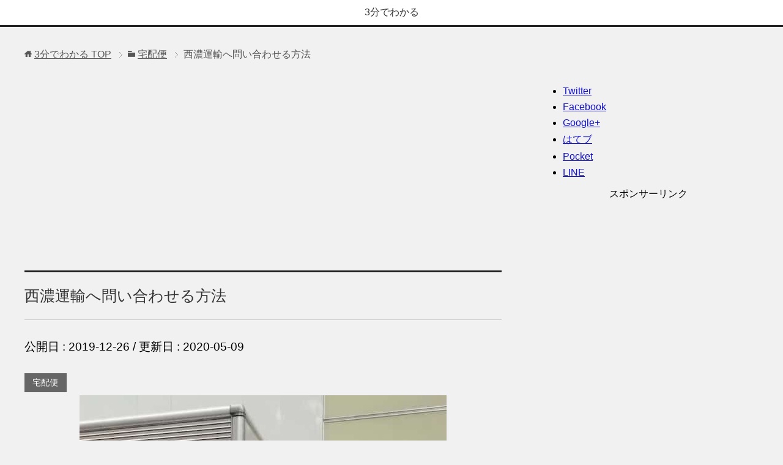

--- FILE ---
content_type: text/html; charset=UTF-8
request_url: https://3min-lib.com/seino-contact/
body_size: 16338
content:
<!DOCTYPE html>
<html lang="ja"
      class="col2">
<head prefix="og: http://ogp.me/ns# fb: http://ogp.me/ns/fb#">

    <title>西濃運輸へ問い合わせる方法</title>
    <meta charset="UTF-8">
    <meta http-equiv="X-UA-Compatible" content="IE=edge">
	        <meta name="viewport" content="width=device-width, initial-scale=1.0">
			            <meta name="keywords" content="西濃運輸,問い合わせ">
				            <meta name="description" content="西濃運輸に問い合わせるときの電話番号、集荷専用電話番号">
		<link rel="canonical" href="https://3min-lib.com/seino-contact/" />
<meta name='robots' content='max-image-preview:large' />
<link rel='dns-prefetch' href='//www.googletagmanager.com' />
<link rel="alternate" type="application/rss+xml" title="3分でわかる &raquo; フィード" href="https://3min-lib.com/feed/" />
<link rel="alternate" type="application/rss+xml" title="3分でわかる &raquo; コメントフィード" href="https://3min-lib.com/comments/feed/" />
<link rel="alternate" type="application/rss+xml" title="3分でわかる &raquo; 西濃運輸へ問い合わせる方法 のコメントのフィード" href="https://3min-lib.com/seino-contact/feed/" />
<script type="text/javascript">
window._wpemojiSettings = {"baseUrl":"https:\/\/s.w.org\/images\/core\/emoji\/14.0.0\/72x72\/","ext":".png","svgUrl":"https:\/\/s.w.org\/images\/core\/emoji\/14.0.0\/svg\/","svgExt":".svg","source":{"concatemoji":"https:\/\/3min-lib.com\/wp-includes\/js\/wp-emoji-release.min.js?ver=6.2.8"}};
/*! This file is auto-generated */
!function(e,a,t){var n,r,o,i=a.createElement("canvas"),p=i.getContext&&i.getContext("2d");function s(e,t){p.clearRect(0,0,i.width,i.height),p.fillText(e,0,0);e=i.toDataURL();return p.clearRect(0,0,i.width,i.height),p.fillText(t,0,0),e===i.toDataURL()}function c(e){var t=a.createElement("script");t.src=e,t.defer=t.type="text/javascript",a.getElementsByTagName("head")[0].appendChild(t)}for(o=Array("flag","emoji"),t.supports={everything:!0,everythingExceptFlag:!0},r=0;r<o.length;r++)t.supports[o[r]]=function(e){if(p&&p.fillText)switch(p.textBaseline="top",p.font="600 32px Arial",e){case"flag":return s("\ud83c\udff3\ufe0f\u200d\u26a7\ufe0f","\ud83c\udff3\ufe0f\u200b\u26a7\ufe0f")?!1:!s("\ud83c\uddfa\ud83c\uddf3","\ud83c\uddfa\u200b\ud83c\uddf3")&&!s("\ud83c\udff4\udb40\udc67\udb40\udc62\udb40\udc65\udb40\udc6e\udb40\udc67\udb40\udc7f","\ud83c\udff4\u200b\udb40\udc67\u200b\udb40\udc62\u200b\udb40\udc65\u200b\udb40\udc6e\u200b\udb40\udc67\u200b\udb40\udc7f");case"emoji":return!s("\ud83e\udef1\ud83c\udffb\u200d\ud83e\udef2\ud83c\udfff","\ud83e\udef1\ud83c\udffb\u200b\ud83e\udef2\ud83c\udfff")}return!1}(o[r]),t.supports.everything=t.supports.everything&&t.supports[o[r]],"flag"!==o[r]&&(t.supports.everythingExceptFlag=t.supports.everythingExceptFlag&&t.supports[o[r]]);t.supports.everythingExceptFlag=t.supports.everythingExceptFlag&&!t.supports.flag,t.DOMReady=!1,t.readyCallback=function(){t.DOMReady=!0},t.supports.everything||(n=function(){t.readyCallback()},a.addEventListener?(a.addEventListener("DOMContentLoaded",n,!1),e.addEventListener("load",n,!1)):(e.attachEvent("onload",n),a.attachEvent("onreadystatechange",function(){"complete"===a.readyState&&t.readyCallback()})),(e=t.source||{}).concatemoji?c(e.concatemoji):e.wpemoji&&e.twemoji&&(c(e.twemoji),c(e.wpemoji)))}(window,document,window._wpemojiSettings);
</script>
<style type="text/css">
img.wp-smiley,
img.emoji {
	display: inline !important;
	border: none !important;
	box-shadow: none !important;
	height: 1em !important;
	width: 1em !important;
	margin: 0 0.07em !important;
	vertical-align: -0.1em !important;
	background: none !important;
	padding: 0 !important;
}
</style>
	<link rel='stylesheet' id='wp-block-library-css' href='https://3min-lib.com/wp-includes/css/dist/block-library/style.min.css?ver=6.2.8' type='text/css' media='all' />
<link rel='stylesheet' id='classic-theme-styles-css' href='https://3min-lib.com/wp-includes/css/classic-themes.min.css?ver=6.2.8' type='text/css' media='all' />
<style id='global-styles-inline-css' type='text/css'>
body{--wp--preset--color--black: #000000;--wp--preset--color--cyan-bluish-gray: #abb8c3;--wp--preset--color--white: #ffffff;--wp--preset--color--pale-pink: #f78da7;--wp--preset--color--vivid-red: #cf2e2e;--wp--preset--color--luminous-vivid-orange: #ff6900;--wp--preset--color--luminous-vivid-amber: #fcb900;--wp--preset--color--light-green-cyan: #7bdcb5;--wp--preset--color--vivid-green-cyan: #00d084;--wp--preset--color--pale-cyan-blue: #8ed1fc;--wp--preset--color--vivid-cyan-blue: #0693e3;--wp--preset--color--vivid-purple: #9b51e0;--wp--preset--gradient--vivid-cyan-blue-to-vivid-purple: linear-gradient(135deg,rgba(6,147,227,1) 0%,rgb(155,81,224) 100%);--wp--preset--gradient--light-green-cyan-to-vivid-green-cyan: linear-gradient(135deg,rgb(122,220,180) 0%,rgb(0,208,130) 100%);--wp--preset--gradient--luminous-vivid-amber-to-luminous-vivid-orange: linear-gradient(135deg,rgba(252,185,0,1) 0%,rgba(255,105,0,1) 100%);--wp--preset--gradient--luminous-vivid-orange-to-vivid-red: linear-gradient(135deg,rgba(255,105,0,1) 0%,rgb(207,46,46) 100%);--wp--preset--gradient--very-light-gray-to-cyan-bluish-gray: linear-gradient(135deg,rgb(238,238,238) 0%,rgb(169,184,195) 100%);--wp--preset--gradient--cool-to-warm-spectrum: linear-gradient(135deg,rgb(74,234,220) 0%,rgb(151,120,209) 20%,rgb(207,42,186) 40%,rgb(238,44,130) 60%,rgb(251,105,98) 80%,rgb(254,248,76) 100%);--wp--preset--gradient--blush-light-purple: linear-gradient(135deg,rgb(255,206,236) 0%,rgb(152,150,240) 100%);--wp--preset--gradient--blush-bordeaux: linear-gradient(135deg,rgb(254,205,165) 0%,rgb(254,45,45) 50%,rgb(107,0,62) 100%);--wp--preset--gradient--luminous-dusk: linear-gradient(135deg,rgb(255,203,112) 0%,rgb(199,81,192) 50%,rgb(65,88,208) 100%);--wp--preset--gradient--pale-ocean: linear-gradient(135deg,rgb(255,245,203) 0%,rgb(182,227,212) 50%,rgb(51,167,181) 100%);--wp--preset--gradient--electric-grass: linear-gradient(135deg,rgb(202,248,128) 0%,rgb(113,206,126) 100%);--wp--preset--gradient--midnight: linear-gradient(135deg,rgb(2,3,129) 0%,rgb(40,116,252) 100%);--wp--preset--duotone--dark-grayscale: url('#wp-duotone-dark-grayscale');--wp--preset--duotone--grayscale: url('#wp-duotone-grayscale');--wp--preset--duotone--purple-yellow: url('#wp-duotone-purple-yellow');--wp--preset--duotone--blue-red: url('#wp-duotone-blue-red');--wp--preset--duotone--midnight: url('#wp-duotone-midnight');--wp--preset--duotone--magenta-yellow: url('#wp-duotone-magenta-yellow');--wp--preset--duotone--purple-green: url('#wp-duotone-purple-green');--wp--preset--duotone--blue-orange: url('#wp-duotone-blue-orange');--wp--preset--font-size--small: 13px;--wp--preset--font-size--medium: 20px;--wp--preset--font-size--large: 36px;--wp--preset--font-size--x-large: 42px;--wp--preset--spacing--20: 0.44rem;--wp--preset--spacing--30: 0.67rem;--wp--preset--spacing--40: 1rem;--wp--preset--spacing--50: 1.5rem;--wp--preset--spacing--60: 2.25rem;--wp--preset--spacing--70: 3.38rem;--wp--preset--spacing--80: 5.06rem;--wp--preset--shadow--natural: 6px 6px 9px rgba(0, 0, 0, 0.2);--wp--preset--shadow--deep: 12px 12px 50px rgba(0, 0, 0, 0.4);--wp--preset--shadow--sharp: 6px 6px 0px rgba(0, 0, 0, 0.2);--wp--preset--shadow--outlined: 6px 6px 0px -3px rgba(255, 255, 255, 1), 6px 6px rgba(0, 0, 0, 1);--wp--preset--shadow--crisp: 6px 6px 0px rgba(0, 0, 0, 1);}:where(.is-layout-flex){gap: 0.5em;}body .is-layout-flow > .alignleft{float: left;margin-inline-start: 0;margin-inline-end: 2em;}body .is-layout-flow > .alignright{float: right;margin-inline-start: 2em;margin-inline-end: 0;}body .is-layout-flow > .aligncenter{margin-left: auto !important;margin-right: auto !important;}body .is-layout-constrained > .alignleft{float: left;margin-inline-start: 0;margin-inline-end: 2em;}body .is-layout-constrained > .alignright{float: right;margin-inline-start: 2em;margin-inline-end: 0;}body .is-layout-constrained > .aligncenter{margin-left: auto !important;margin-right: auto !important;}body .is-layout-constrained > :where(:not(.alignleft):not(.alignright):not(.alignfull)){max-width: var(--wp--style--global--content-size);margin-left: auto !important;margin-right: auto !important;}body .is-layout-constrained > .alignwide{max-width: var(--wp--style--global--wide-size);}body .is-layout-flex{display: flex;}body .is-layout-flex{flex-wrap: wrap;align-items: center;}body .is-layout-flex > *{margin: 0;}:where(.wp-block-columns.is-layout-flex){gap: 2em;}.has-black-color{color: var(--wp--preset--color--black) !important;}.has-cyan-bluish-gray-color{color: var(--wp--preset--color--cyan-bluish-gray) !important;}.has-white-color{color: var(--wp--preset--color--white) !important;}.has-pale-pink-color{color: var(--wp--preset--color--pale-pink) !important;}.has-vivid-red-color{color: var(--wp--preset--color--vivid-red) !important;}.has-luminous-vivid-orange-color{color: var(--wp--preset--color--luminous-vivid-orange) !important;}.has-luminous-vivid-amber-color{color: var(--wp--preset--color--luminous-vivid-amber) !important;}.has-light-green-cyan-color{color: var(--wp--preset--color--light-green-cyan) !important;}.has-vivid-green-cyan-color{color: var(--wp--preset--color--vivid-green-cyan) !important;}.has-pale-cyan-blue-color{color: var(--wp--preset--color--pale-cyan-blue) !important;}.has-vivid-cyan-blue-color{color: var(--wp--preset--color--vivid-cyan-blue) !important;}.has-vivid-purple-color{color: var(--wp--preset--color--vivid-purple) !important;}.has-black-background-color{background-color: var(--wp--preset--color--black) !important;}.has-cyan-bluish-gray-background-color{background-color: var(--wp--preset--color--cyan-bluish-gray) !important;}.has-white-background-color{background-color: var(--wp--preset--color--white) !important;}.has-pale-pink-background-color{background-color: var(--wp--preset--color--pale-pink) !important;}.has-vivid-red-background-color{background-color: var(--wp--preset--color--vivid-red) !important;}.has-luminous-vivid-orange-background-color{background-color: var(--wp--preset--color--luminous-vivid-orange) !important;}.has-luminous-vivid-amber-background-color{background-color: var(--wp--preset--color--luminous-vivid-amber) !important;}.has-light-green-cyan-background-color{background-color: var(--wp--preset--color--light-green-cyan) !important;}.has-vivid-green-cyan-background-color{background-color: var(--wp--preset--color--vivid-green-cyan) !important;}.has-pale-cyan-blue-background-color{background-color: var(--wp--preset--color--pale-cyan-blue) !important;}.has-vivid-cyan-blue-background-color{background-color: var(--wp--preset--color--vivid-cyan-blue) !important;}.has-vivid-purple-background-color{background-color: var(--wp--preset--color--vivid-purple) !important;}.has-black-border-color{border-color: var(--wp--preset--color--black) !important;}.has-cyan-bluish-gray-border-color{border-color: var(--wp--preset--color--cyan-bluish-gray) !important;}.has-white-border-color{border-color: var(--wp--preset--color--white) !important;}.has-pale-pink-border-color{border-color: var(--wp--preset--color--pale-pink) !important;}.has-vivid-red-border-color{border-color: var(--wp--preset--color--vivid-red) !important;}.has-luminous-vivid-orange-border-color{border-color: var(--wp--preset--color--luminous-vivid-orange) !important;}.has-luminous-vivid-amber-border-color{border-color: var(--wp--preset--color--luminous-vivid-amber) !important;}.has-light-green-cyan-border-color{border-color: var(--wp--preset--color--light-green-cyan) !important;}.has-vivid-green-cyan-border-color{border-color: var(--wp--preset--color--vivid-green-cyan) !important;}.has-pale-cyan-blue-border-color{border-color: var(--wp--preset--color--pale-cyan-blue) !important;}.has-vivid-cyan-blue-border-color{border-color: var(--wp--preset--color--vivid-cyan-blue) !important;}.has-vivid-purple-border-color{border-color: var(--wp--preset--color--vivid-purple) !important;}.has-vivid-cyan-blue-to-vivid-purple-gradient-background{background: var(--wp--preset--gradient--vivid-cyan-blue-to-vivid-purple) !important;}.has-light-green-cyan-to-vivid-green-cyan-gradient-background{background: var(--wp--preset--gradient--light-green-cyan-to-vivid-green-cyan) !important;}.has-luminous-vivid-amber-to-luminous-vivid-orange-gradient-background{background: var(--wp--preset--gradient--luminous-vivid-amber-to-luminous-vivid-orange) !important;}.has-luminous-vivid-orange-to-vivid-red-gradient-background{background: var(--wp--preset--gradient--luminous-vivid-orange-to-vivid-red) !important;}.has-very-light-gray-to-cyan-bluish-gray-gradient-background{background: var(--wp--preset--gradient--very-light-gray-to-cyan-bluish-gray) !important;}.has-cool-to-warm-spectrum-gradient-background{background: var(--wp--preset--gradient--cool-to-warm-spectrum) !important;}.has-blush-light-purple-gradient-background{background: var(--wp--preset--gradient--blush-light-purple) !important;}.has-blush-bordeaux-gradient-background{background: var(--wp--preset--gradient--blush-bordeaux) !important;}.has-luminous-dusk-gradient-background{background: var(--wp--preset--gradient--luminous-dusk) !important;}.has-pale-ocean-gradient-background{background: var(--wp--preset--gradient--pale-ocean) !important;}.has-electric-grass-gradient-background{background: var(--wp--preset--gradient--electric-grass) !important;}.has-midnight-gradient-background{background: var(--wp--preset--gradient--midnight) !important;}.has-small-font-size{font-size: var(--wp--preset--font-size--small) !important;}.has-medium-font-size{font-size: var(--wp--preset--font-size--medium) !important;}.has-large-font-size{font-size: var(--wp--preset--font-size--large) !important;}.has-x-large-font-size{font-size: var(--wp--preset--font-size--x-large) !important;}
.wp-block-navigation a:where(:not(.wp-element-button)){color: inherit;}
:where(.wp-block-columns.is-layout-flex){gap: 2em;}
.wp-block-pullquote{font-size: 1.5em;line-height: 1.6;}
</style>
<link rel='stylesheet' id='toc-screen-css' href='https://3min-lib.com/wp-content/plugins/table-of-contents-plus/screen.min.css?ver=2302' type='text/css' media='all' />
<style id='toc-screen-inline-css' type='text/css'>
div#toc_container {width: 100%;}
</style>
<link rel='stylesheet' id='keni_base-css' href='https://3min-lib.com/wp-content/themes/keni71_wp_cool_black_201801240352/base.css?ver=6.2.8' type='text/css' media='all' />
<link rel='stylesheet' id='keni_rwd-css' href='https://3min-lib.com/wp-content/themes/keni71_wp_cool_black_201801240352/rwd.css?ver=6.2.8' type='text/css' media='all' />
<script type='text/javascript' src='https://3min-lib.com/wp-includes/js/jquery/jquery.min.js?ver=3.6.4' id='jquery-core-js'></script>
<script type='text/javascript' src='https://3min-lib.com/wp-includes/js/jquery/jquery-migrate.min.js?ver=3.4.0' id='jquery-migrate-js'></script>

<!-- Site Kit によって追加された Google タグ（gtag.js）スニペット -->
<!-- Google アナリティクス スニペット (Site Kit が追加) -->
<script type='text/javascript' src='https://www.googletagmanager.com/gtag/js?id=GT-WVG5NST' id='google_gtagjs-js' async></script>
<script type='text/javascript' id='google_gtagjs-js-after'>
window.dataLayer = window.dataLayer || [];function gtag(){dataLayer.push(arguments);}
gtag("set","linker",{"domains":["3min-lib.com"]});
gtag("js", new Date());
gtag("set", "developer_id.dZTNiMT", true);
gtag("config", "GT-WVG5NST");
</script>
<link rel="https://api.w.org/" href="https://3min-lib.com/wp-json/" /><link rel="alternate" type="application/json" href="https://3min-lib.com/wp-json/wp/v2/posts/6791" /><link rel="EditURI" type="application/rsd+xml" title="RSD" href="https://3min-lib.com/xmlrpc.php?rsd" />
<link rel="wlwmanifest" type="application/wlwmanifest+xml" href="https://3min-lib.com/wp-includes/wlwmanifest.xml" />
<meta name="generator" content="WordPress 6.2.8" />
<link rel='shortlink' href='https://3min-lib.com/?p=6791' />
<link rel="alternate" type="application/json+oembed" href="https://3min-lib.com/wp-json/oembed/1.0/embed?url=https%3A%2F%2F3min-lib.com%2Fseino-contact%2F" />
<link rel="alternate" type="text/xml+oembed" href="https://3min-lib.com/wp-json/oembed/1.0/embed?url=https%3A%2F%2F3min-lib.com%2Fseino-contact%2F&#038;format=xml" />
<meta name="generator" content="Site Kit by Google 1.170.0" />
<!-- Site Kit が追加した Google AdSense メタタグ -->
<meta name="google-adsense-platform-account" content="ca-host-pub-2644536267352236">
<meta name="google-adsense-platform-domain" content="sitekit.withgoogle.com">
<!-- Site Kit が追加した End Google AdSense メタタグ -->
<style type="text/css">
.no-js .native-lazyload-js-fallback {
	display: none;
}
</style>
		<link rel="icon" href="https://3min-lib.com/wp-content/uploads/2020/01/cropped-3min-512-512-2-32x32.jpg" sizes="32x32" />
<link rel="icon" href="https://3min-lib.com/wp-content/uploads/2020/01/cropped-3min-512-512-2-192x192.jpg" sizes="192x192" />
<link rel="apple-touch-icon" href="https://3min-lib.com/wp-content/uploads/2020/01/cropped-3min-512-512-2-180x180.jpg" />
<meta name="msapplication-TileImage" content="https://3min-lib.com/wp-content/uploads/2020/01/cropped-3min-512-512-2-270x270.jpg" />
		<style type="text/css" id="wp-custom-css">
			/*ダブルレクタングル*/
.ad-left {
  float: left;/*左寄せ*/
  margin-left: 5px;/*左に5pxの余白*/
}
.ad-right {
  float: right;/*右寄せ*/
  margin-right: 5px;/*右に5pxの余白*/
}

.ad-3min-320-780 { width: 320px; height: 100px; }
@media(min-width: 500px) { .ad-3min-320-780 { width: 468px; height: 60px; } }
@media(min-width: 800px) { .ad-3min-320-780 { width: 728px; height: 90px; } }

#top-menu{
	width:100%;
	margin:0 auto;
}
.menu{
	border:1px solid #999;
	border-radius: 6px;
    -webkit-border-radius: 6px;
    -moz-border-radius: 6px;
    padding:6px 0px;
    width:50px;
    margin:2px 2px 0 -52px;
    text-align:center;
    float:right;
}
.search{
	border:1px solid #999;
	border-radius: 6px;
    -webkit-border-radius: 6px;
    -moz-border-radius: 6px;
    padding:6px 0px;
    width:50px;
    margin:2px -52px 0 2px;
    text-align:center;
    float:left;
}
.sb-right ul{
	list-style-type: none;
}
.sb-right ul li{
	font-size:16px;
	border-bottom:solid 1px #dddddd;
}
.sb-right ul li a{
	color:#333;
	display:block;
	padding:12px 0 12px 20px
}

/*-- 目次の中央揃え --*/
#toc_container {
    margin-left: auto;
    margin-right: auto;
}

/*********
アフィリエイトカエレバ風
*********/
.af-box{
    border-radius: 5px;
    -moz-border-radius:5px;
    -webkit-border-radius:5px;
    border: 1px solid #d1d1d1;
    padding: 10px;
    margin: 0 8px;
}
.af-imgbox{
    width: 160px;
    margin-right: 10px;
    float: left;
    text-align: center;
}
.af-textbox{
    width: 100%;
}
.af-title{
    font-size: 16px;
    font-weight: bold;
    margin-bottom: 10px;
}
.af-desc{
    font-size:14px;
    margin-bottom: 10px;
}
.af-kobox{
    width: 120px;
    margin: 0 5px 0 0;
    font-size: 14px;
    font-weight: bold;
    border-radius: 5px;
    -moz-border-radius:5px;
    -webkit-border-radius:5px;
    float: left;
    text-align: center;
}
.af-kobox a.aflink{
    display: block;
    padding: 5px 0 5px 0;
    text-decoration: none;
}
.af-amazon{
    border: 1px solid #F3A847;
}
.af-amazon a{
    color: #F3A847;
}
.af-rakuten{
    border: 1px solid #BF0000;
    color: #BF0000;
}
.af-rakuten a{
    color: #BF0000;
}
.af-blue{
    border: 1px solid #1995DF;
    color: #1995DF;
}
.af-blue a{
    color: #1995DF;
}
.clear{clear:both;}
@media screen and (max-width: 399px) {

    .af-imgbox{
        margin: 0 auto;
        text-align: center;
        float: none;
    }

}		</style>
		    <!--[if lt IE 9]>
    <script src="https://3min-lib.com/wp-content/themes/keni71_wp_cool_black_201801240352/js/html5.js"></script><![endif]-->
	<!-- Global site tag (gtag.js) - Google Analytics -->
<script async src="https://www.googletagmanager.com/gtag/js?id=UA-113168945-1"></script>
<script>
  window.dataLayer = window.dataLayer || [];
  function gtag(){dataLayer.push(arguments);}
  gtag('js', new Date());

  gtag('config', 'UA-113168945-1');
</script>

<script async src="//pagead2.googlesyndication.com/pagead/js/adsbygoogle.js"></script>
<script>
     (adsbygoogle = window.adsbygoogle || []).push({
          google_ad_client: "ca-pub-2867608530351466",
          enable_page_level_ads: true
     });
</script>



	
	<script async src="//pagead2.googlesyndication.com/pagead/js/adsbygoogle.js"></script>
<script>
  (adsbygoogle = window.adsbygoogle || []).push({
    google_ad_client: "ca-pub-2867608530351466",
    enable_page_level_ads: true
  });
</script>
	
</head>
    <body class="post-template-default single single-post postid-6791 single-format-standard no-gn">
	
    <div class="container">
        <header id="top" class="site-header ">
            <div class="site-header-in">
                <div class="site-header-conts">
					                        <p class="site-title"><a
                                    href="https://3min-lib.com">3分でわかる</a>
                        </p>
					                </div>
            </div>
			        </header>
		        <!--▲サイトヘッダー-->

<div class="main-body">
<div class="main-body-in">

		<nav class="breadcrumbs">
			<ol class="breadcrumbs-in" itemscope itemtype="http://schema.org/BreadcrumbList">
				<li class="bcl-first" itemprop="itemListElement" itemscope itemtype="http://schema.org/ListItem">
	<a itemprop="item" href="https://3min-lib.com"><span itemprop="name">3分でわかる</span> TOP</a>
	<meta itemprop="position" content="1" />
</li>
<li itemprop="itemListElement" itemscope itemtype="http://schema.org/ListItem">
	<a itemprop="item" href="https://3min-lib.com/category/home-delivery/"><span itemprop="name">宅配便</span></a>
	<meta itemprop="position" content="2" />
</li>
<li class="bcl-last">西濃運輸へ問い合わせる方法</li>
			</ol>
		</nav>
	
	<!--▼メインコンテンツ-->
	<main>
	<div class="main-conts">
		
		<!--記事-->
		<article id="post-6791" class="section-wrap post-6791 post type-post status-publish format-standard has-post-thumbnail category-home-delivery tag-569 tag-seino tag-pickup">
			<div class="section-in">
<script async src="https://pagead2.googlesyndication.com/pagead/js/adsbygoogle.js"></script>
<!-- 3min_link_unit_h1 -->
<ins class="adsbygoogle"
     style="display:block"
     data-ad-client="ca-pub-2867608530351466"
     data-ad-slot="2810632847"
     data-ad-format="link"
     data-full-width-responsive="true"></ins>
<script>
     (adsbygoogle = window.adsbygoogle || []).push({});
</script>
			<br>
			<header class="article-header">
				<h1 class="section-title" itemprop="headline">西濃運輸へ問い合わせる方法</h1>
				<p class="post-date">公開日 : <time datetime="2019-12-26" itemprop="datePublished" content="2019-12-26" >2019-12-26</time> / 更新日 : <time datetime="2020-05-09" itemprop="dateModified" content="2020-05-09">2020-05-09</time></p>
								<div class="post-cat">
<span class="cat cat015" style="background-color: #666;"><a href="https://3min-lib.com/category/home-delivery/" style="color: #FFF;">宅配便</a></span>

</div>
							</header>
				
							<!--▼【追記】アイキャッチ画像-->
<Div Align="center"><img width="600" height="600" src="https://3min-lib.com/wp-content/plugins/native-lazyload/assets/images/placeholder.svg" class="attachment-large size-large wp-post-image native-lazyload-js-fallback" alt="" decoding="async" loading="lazy" data-src="https://3min-lib.com/wp-content/uploads/2019/12/seino-contact-000.jpg" data-srcset="https://3min-lib.com/wp-content/uploads/2019/12/seino-contact-000.jpg 600w, https://3min-lib.com/wp-content/uploads/2019/12/seino-contact-000-300x300.jpg 300w, https://3min-lib.com/wp-content/uploads/2019/12/seino-contact-000-150x150.jpg 150w, https://3min-lib.com/wp-content/uploads/2019/12/seino-contact-000-320x320.jpg 320w, https://3min-lib.com/wp-content/uploads/2019/12/seino-contact-000-200x200.jpg 200w, https://3min-lib.com/wp-content/uploads/2019/12/seino-contact-000-100x100.jpg 100w" data-sizes="(max-width: 600px) 100vw, 600px" /></Div>
<br>
			<div class="article-body">
			
<p>西濃運輸に送り方や運賃について、受け取り方などの問い合わせをするときにどこに問い合わせればいいのか？問い合わせ先や電話番号などをまとめました。</p>



 
<script async="" src="https://pagead2.googlesyndication.com/pagead/js/adsbygoogle.js"></script>
<ins class="adsbygoogle" style="display:block; text-align:center;" data-ad-layout="in-article" data-ad-format="fluid" data-ad-client="ca-pub-2867608530351466" data-ad-slot="6810899058"></ins>
<script>
     (adsbygoogle = window.adsbygoogle || []).push({});
</script>
<br>
 <div id="toc_container" class="toc_transparent no_bullets"><p class="toc_title">もくじ</p><ul class="toc_list"><li></li><li></li><li></li><li></li></ul></div>
<h2 class="wp-block-heading"><span id="i">西濃運輸の問い合わせ先の電話番号</span></h2>



<p>西濃運輸の<strong>問い合わせ先の電話番号は最寄の営業所電話番号 </strong></p>



<p>西濃運輸に直接電話で問い合わせる場合は総合問い合わせ先のようなものは無く、各営業所に電話をかけることになります。</p>



<p><strong><a href="https://www.seino.co.jp/seino/branch/" target="_blank" rel="noreferrer noopener" aria-label="営業所を探す (新しいタブで開く)">営業所を探す</a></strong></p>



<p>基本的に電話は繋がりにくくなっていますので、問い合わせをする前に聞きたい内容や疑問などを公式サイトにある総合窓口から自分で調べて解決しない場合は最寄の営業所の電話番号を調べて電話をかけるという流れになります。</p>



<h2 class="wp-block-heading"><span id="i-2">西濃運輸<em>の</em>料金（運賃）を問い合わせる</span></h2>



<p>西濃運輸で荷物を送るときに必要な料金（運賃）を調べるときは専用の窓口などは無いので各営業所に問い合わせることになりますが、公式サイトにカンガルー便の基本的な料金が公開されています。</p>



<p><a href="https://www.seino.co.jp/seino/webservice/kangaroo/"><strong>運賃お見積り (カンガルー便)</strong></a></p>



<p>基本的な運賃のほかに別途追加料金が必要になる場合があります。例えば、1人で持ち運び出来ない荷物である場合や梱包が必要な荷物、離島に送る場合など、こういったことも含め問い合わせたい場合は営業所へ電話で聞いてみましょう。</p>



<h2 class="wp-block-heading"><span id="i-3">問い合わせの受付時間（営業時間）</span></h2>



<p>西濃運輸の営業所の問い合わせに関する受付時間は公開されておらず、営業時間が何時から何時までかは営業所ごとに確認することになります。</p>



<p>公開されているのは「営業所止め引取時間」のみで24時間受付している支店や午前9時から午後6時まで受付している営業所がほとんどのようです。</p>



<h2 class="wp-block-heading"><span id="i-4">西濃運輸の専用電話番号と問い合わせ（依頼）先</span></h2>



<p>集荷を依頼することが目的であれば、インターネットを使ってWEB集荷依頼をする方法と、集荷専用の電話番号に電話する方法があります。</p>



<p>西濃運輸　集荷専用電話番号｜  <a href="tel:0800-919-4053">0800-919-4053</a>（通話料無料） </p>



<p><strong><a href="https://track.seino.co.jp/CallCenterPlusOpen/PickupOpen.do">WEB集荷依頼</a></strong></p>



<p>（ただし個人宅宛の集荷は取り扱い無し）</p>



<p>集荷に来てもらう時間や料金なども同時に問い合わせたい場合は最寄の営業所の電話番号を調べて電話で問い合わせることになります。</p>
				
								<span class="ad-left">

<script async src="https://pagead2.googlesyndication.com/pagead/js/adsbygoogle.js"></script>
<!-- 3min-336x280-1 -->
<ins class="adsbygoogle"
     style="display:inline-block;width:336px;height:280px"
     data-ad-client="ca-pub-2867608530351466"
     data-ad-slot="7252795952"></ins>
<script>
     (adsbygoogle = window.adsbygoogle || []).push({});
</script>
	
</span>

<span class="ad-right">

<script async src="https://pagead2.googlesyndication.com/pagead/js/adsbygoogle.js"></script>
<!-- 3min-336x280-2 -->
<ins class="adsbygoogle"
     style="display:inline-block;width:336px;height:280px"
     data-ad-client="ca-pub-2867608530351466"
     data-ad-slot="3668774162"></ins>
<script>
     (adsbygoogle = window.adsbygoogle || []).push({});
</script>
	
</span>

			</div><!--article-body-->

<div style="border:5px solid #808080; margin: 10px; padding: 10px; background:#f5f5f5;">
こちらの記事も読まれています
</div>
			
<script async src="//pagead2.googlesyndication.com/pagead/js/adsbygoogle.js"></script>
<ins class="adsbygoogle"
     style="display:block"
     data-ad-format="autorelaxed"
     data-ad-client="ca-pub-2867608530351466"
     data-ad-slot="6955347206"></ins>
<script>
     (adsbygoogle = window.adsbygoogle || []).push({});
</script>

						
													<div class="post-tag">
			<p>タグ : <a href="https://3min-lib.com/tag/%e5%95%8f%e3%81%84%e5%90%88%e3%82%8f%e3%81%9b/" rel="tag">問い合わせ</a>, <a href="https://3min-lib.com/tag/seino/" rel="tag">西濃運輸</a>, <a href="https://3min-lib.com/tag/pickup/" rel="tag">集荷</a></p>
			</div>
			<div class="contents related-articles related-articles-thumbs01">
<h2 id="keni-relatedposts">関連記事</h2>
<ul class="keni-relatedposts-list">
<li><p><a href="https://3min-lib.com/yamato-haitatu-jikanshitei-henkou/" title="ヤマト運輸の配達時間指定を変更したい場合の手順を解説">ヤマト運輸の配達時間指定を変更したい場合の手順を解説</a></p></li>
<li><div class="related-thumb"><a href="https://3min-lib.com/yamato-takkyubin-collect/" title="宅急便コレクトとは？クレジットカード払いも可？手数料や送料、着払いとの違いなどを解説"><img src="https://3min-lib.com/wp-content/uploads/2018/11/takuhai_daibiki-100x100.jpg" class="relation-image"></a></div><p><a href="https://3min-lib.com/yamato-takkyubin-collect/" title="宅急便コレクトとは？クレジットカード払いも可？手数料や送料、着払いとの違いなどを解説">宅急便コレクトとは？クレジットカード払いも可？手数料や送料、着払いとの違いなどを解説</a></p></li>
<li><div class="related-thumb"><a href="https://3min-lib.com/sagawa-smartclub-yahoo-app/" title="佐川急便のスマートクラブ（旧WEBトータルサポート）とヤフーアプリの連携方法"><img src="https://3min-lib.com/wp-content/uploads/2019/10/yahoo-sagawa-renkei-007-100x100.jpg" class="relation-image"></a></div><p><a href="https://3min-lib.com/sagawa-smartclub-yahoo-app/" title="佐川急便のスマートクラブ（旧WEBトータルサポート）とヤフーアプリの連携方法">佐川急便のスマートクラブ（旧WEBトータルサポート）とヤフーアプリの連携方法</a></p></li>
<li><div class="related-thumb"><a href="https://3min-lib.com/yu-bin-ryoukin-neage2019/" title="２０１９年 郵便料金値上げ情報"><img src="https://3min-lib.com/wp-content/uploads/2019/08/yubin_ryokin-100x100.jpg" class="relation-image"></a></div><p><a href="https://3min-lib.com/yu-bin-ryoukin-neage2019/" title="２０１９年 郵便料金値上げ情報">２０１９年 郵便料金値上げ情報</a></p></li>
<li><div class="related-thumb"><a href="https://3min-lib.com/ail-does-not-arrive/" title="普通郵便が遅すぎ！届かないときの調べ方【対処方法】"><img src="https://3min-lib.com/wp-content/uploads/2019/08/yu-bin-todokanai1eye-100x100.jpg" class="relation-image"></a></div><p><a href="https://3min-lib.com/ail-does-not-arrive/" title="普通郵便が遅すぎ！届かないときの調べ方【対処方法】">普通郵便が遅すぎ！届かないときの調べ方【対処方法】</a></p></li>
</ul>
</div>
			<div class="page-nav-bf cont-nav">
<p class="page-nav-next">「<a href="https://3min-lib.com/seino-pick-up-tel-net/" rel="next">【西濃運輸】集荷の電話番号とネットから依頼する方法</a>」</p>
<p class="page-nav-prev">「<a href="https://3min-lib.com/seino-sales-office-list/" rel="prev">西濃運輸の営業所一覧</a>」</p>
			</div>
			
			<section id="comments" class="comments-area">
			
<!-- You can start editing here. -->


			<!-- If comments are closed. -->
		<!--<p class="nocomments">コメントは受け付けていません。</p>-->

			</section>

			</div><!--section-in-->
		</article><!--記事-->


	</div><!--main-conts-->
	</main>
	<!--▲メインコンテンツ-->

	    <!--▼サブコンテンツ-->
    <aside class="sub-conts sidebar">
		<div id="share">
<ul>
<!-- Twitter -->
<li class="share-twitter">
<a href="http://twitter.com/home?status=%E8%A5%BF%E6%BF%83%E9%81%8B%E8%BC%B8%E3%81%B8%E5%95%8F%E3%81%84%E5%90%88%E3%82%8F%E3%81%9B%E3%82%8B%E6%96%B9%E6%B3%95%20https://3min-lib.com/seino-contact/%20by%20" target="_blank">Twitter</a>
</li>
<!-- Facebook -->
<li class="share-facebook">
<a href="https://www.facebook.com/sharer/sharer.php?u=https://3min-lib.com/seino-contact/" target="_blank">Facebook</a>
</li>
<!-- Google+ -->
<li class="share-google">
<a href="https://plus.google.com/share?url=https://3min-lib.com/seino-contact/" target="_blank">Google+</a>
</li>
<!-- はてなブックマーク -->
<li class="share-hatena">
<a href="http://b.hatena.ne.jp/add?mode=confirm&url=https://3min-lib.com/seino-contact/&title=西濃運輸へ問い合わせる方法" target="_blank">はてブ</a>
</li>
<!-- Pocket -->
<li class="share-pocket">
<a href="http://getpocket.com/edit?url=https://3min-lib.com/seino-contact/" target="_blank">Pocket</a>
</li>
<!-- LINE -->
<li class="share-line">
<a href="http://line.me/R/msg/text/?西濃運輸へ問い合わせる方法%0D%0Ahttps://3min-lib.com/seino-contact/">LINE</a>
</li>
</ul>
</div>
<div class="al-c">スポンサーリンク</div>
<div class="al-c"><script async src="//pagead2.googlesyndication.com/pagead/js/adsbygoogle.js"></script>
<!-- 3min-sky300x600 -->
<ins class="adsbygoogle"
     style="display:inline-block;width:300px;height:600px"
     data-ad-client="ca-pub-2867608530351466"
     data-ad-slot="3207531748"></ins>
<script>
(adsbygoogle = window.adsbygoogle || []).push({});
</script></div>
<br>
		<section id="search-2" class="section-wrap widget-conts widget_search"><div class="section-in"><form method="get" id="searchform" action="https://3min-lib.com/">
	<div class="search-box">
		<input class="search" type="text" value="" name="s" id="s"><button id="searchsubmit" class="btn-search"><img alt="検索" width="32" height="20" src="https://3min-lib.com/wp-content/themes/keni71_wp_cool_black_201801240352/images/icon/icon-btn-search.png"></button>
	</div>
</form></div></section><section id="text-3" class="section-wrap widget-conts widget_text"><div class="section-in"><h3 class="section-title">プロフィール</h3>			<div class="textwidget"><p>美容師歴15年、ブログ歴10年です。</p>
<p>情報の信憑性と正確性には細心の注意を払い、ネタ元を明確にしています。ソースがあやふやな情報は怪しいと記載しています。</p>
<p>なお美容のことはほとんど書いていません。ライブカメラ、宅配便系、WordPress、SEO系のブログです。</p>
<p>好きなブログは</p>
<p><a href="https://www.suzukikenichi.com/blog/">海外SEO情報ブログ</a></p>
<p><a href="https://ferret-plus.com/">ferret</a></p>
<p><a href="https://www.mazimazi-party.com/">まじまじパーティ</a></p>
<p><a href="https://nelog.jp/">寝ログ</a></p>
<p>とりあえずここまで。</p>
</div>
		</div></section><section id="custom_html-8" class="widget_text section-wrap widget-conts widget_custom_html"><div class="widget_text section-in"><div class="textwidget custom-html-widget"></div></div></section><section id="text-4" class="section-wrap widget-conts widget_text"><div class="section-in"><h3 class="section-title">読んだ本・読みたい本</h3>			<div class="textwidget"><p><iframe style="width:100%; height: 240px;" src="//rcm-fe.amazon-adsystem.com/e/cm?lt1=_blank&amp;bc1=000000&amp;IS2=1&amp;bg1=FFFFFF&amp;fc1=000000&amp;lc1=0000FF&amp;t=fishdance060b-22&amp;language=ja_JP&amp;o=9&amp;p=8&amp;l=as4&amp;m=amazon&amp;f=ifr&amp;ref=as_ss_li_til&amp;asins=4863940246&amp;linkId=3b5b1be0bdc0ffaebdbec37ae01a727d" frameborder="0" marginwidth="0" marginheight="0" scrolling="no" loading="lazy"></iframe></p>
<p>中田さんのYoutubeで紹介されていたので読んでみたい。世界中で3000万部売れ続けているという歴史ある自己啓発本。</p>
<p><iframe style="width:100%; height: 240px;" src="//rcm-fe.amazon-adsystem.com/e/cm?lt1=_blank&amp;bc1=000000&amp;IS2=1&amp;bg1=FFFFFF&amp;fc1=000000&amp;lc1=0000FF&amp;t=fishdance060b-22&amp;language=ja_JP&amp;o=9&amp;p=8&amp;l=as4&amp;m=amazon&amp;f=ifr&amp;ref=as_ss_li_til&amp;asins=4905425166&amp;linkId=0608ce3f0ddbb6263ff5b6a39e28240d" frameborder="0" marginwidth="0" marginheight="0" scrolling="no" loading="lazy"></iframe></p>
<p>足を組んで座るやつ。くらいしか「禅」の知識がない私が禅とは何か？を知るきっかけになると思って今読んでいます。むずかしい部分もあるけど、惹かれてはまってます。</p>
</div>
		</div></section><section id="keni_pv-6" class="section-wrap widget-conts widget_keni_pv"><div class="section-in"><h3 class="section-title">こちらも読まれています</h3>
<ol class="ranking-list ranking-list04">
<li class="rank01 on-image">
<div class="rank-box">
<a href="https://3min-lib.com/sagawa-kyusyu-chukei-center/"><img src="https://3min-lib.com/wp-content/uploads/2018/12/souko-320x320.jpg" width="320" height="320" alt=""></a>
<p class="rank-text"><a href="https://3min-lib.com/sagawa-kyusyu-chukei-center/">佐川急便 九州中継センターから輸送中の荷物が届く日数は？場所・住所はどこにある？</a><span class="num-pv"> (229,358pv)</span></p>
</div>
</li>
<li class="rank02 on-image">
<div class="rank-box">
<a href="https://3min-lib.com/sagawa-kansai-chukei-center/"><img src="https://3min-lib.com/wp-content/uploads/2018/12/souko-320x320.jpg" width="320" height="320" alt=""></a>
<p class="rank-text"><a href="https://3min-lib.com/sagawa-kansai-chukei-center/">佐川急便 関西中継センターから届くまでの日数 場所はどこ？住所は？</a><span class="num-pv"> (172,193pv)</span></p>
</div>
</li>
<li class="rank03 on-image">
<div class="rank-box">
<a href="https://3min-lib.com/fukutu-carriage-list/"><img src="https://3min-lib.com/wp-content/uploads/2018/06/fukutu-price-280x320.jpg" width="320" height="320" alt=""></a>
<p class="rank-text"><a href="https://3min-lib.com/fukutu-carriage-list/">福山通運 料金一覧表 重量物やサイズ、パレット便などの解説</a><span class="num-pv"> (159,851pv)</span></p>
</div>
</li>
<li class="rank04 on-image">
<div class="rank-box">
<a href="https://3min-lib.com/sagawa-shipping-label/"><img src="https://3min-lib.com/wp-content/themes/keni71_wp_cool_black_201801240352/images/dummy.jpg" width="320" height="320" alt=""></a>
<p class="rank-text"><a href="https://3min-lib.com/sagawa-shipping-label/">佐川急便の送り状の種類と入手方法</a><span class="num-pv"> (144,070pv)</span></p>
</div>
</li>
<li class="rank05 on-image">
<div class="rank-box">
<a href="https://3min-lib.com/sagawa-not-reflected-package-tracking/"><img src="https://3min-lib.com/wp-content/uploads/2018/06/Screenshot_20200130_191624.jpg" width="320" height="320" alt=""></a>
<p class="rank-text"><a href="https://3min-lib.com/sagawa-not-reflected-package-tracking/">佐川急便 追跡データが反映されない、反映が遅い原因と対処方法</a><span class="num-pv"> (136,392pv)</span></p>
</div>
</li>
<li class="rank06 on-image">
<div class="rank-box">
<a href="https://3min-lib.com/yamato-home-delivery-trakking/"><img src="https://3min-lib.com/wp-content/uploads/2018/01/IMG_20180309_090954-e1521904627656-320x320.jpg" width="320" height="320" alt=""></a>
<p class="rank-text"><a href="https://3min-lib.com/yamato-home-delivery-trakking/">ヤマト運輸の荷物を追跡！お問い合わせ番号から状況を確認する方法</a><span class="num-pv"> (130,300pv)</span></p>
</div>
</li>
<li class="rank07 on-image">
<div class="rank-box">
<a href="https://3min-lib.com/sagawa-kitatohoku-chukei-center/"><img src="https://3min-lib.com/wp-content/uploads/2018/12/souko-320x320.jpg" width="320" height="320" alt=""></a>
<p class="rank-text"><a href="https://3min-lib.com/sagawa-kitatohoku-chukei-center/">佐川急便の北東北中継センターの住所はどこ？配送日数から場所を推察</a><span class="num-pv"> (128,242pv)</span></p>
</div>
</li>
<li class="rank08 on-image">
<div class="rank-box">
<a href="https://3min-lib.com/yamato-convenience-store-shipping/"><img src="https://3min-lib.com/wp-content/uploads/2018/11/yamato-convenience-okuru-000-320x320.jpg" width="320" height="320" alt=""></a>
<p class="rank-text"><a href="https://3min-lib.com/yamato-convenience-store-shipping/">ヤマト運輸 コンビニへ持ち込み発送する方法と料金、着払いについて</a><span class="num-pv"> (126,027pv)</span></p>
</div>
</li>
<li class="rank09 on-image">
<div class="rank-box">
<a href="https://3min-lib.com/yamato-do-not-come/"><img src="https://3min-lib.com/wp-content/themes/keni71_wp_cool_black_201801240352/images/dummy.jpg" width="320" height="320" alt=""></a>
<p class="rank-text"><a href="https://3min-lib.com/yamato-do-not-come/">ヤマト運輸が来ない！時間指定した荷物が届かないときの対処方法</a><span class="num-pv"> (119,594pv)</span></p>
</div>
</li>
<li class="rank10 on-image">
<div class="rank-box">
<a href="https://3min-lib.com/sagawa-sales-office-list/"><img src="https://3min-lib.com/wp-content/uploads/2018/04/sagawa-eigyousyo-ichiran-000-320x320.jpg" width="320" height="320" alt=""></a>
<p class="rank-text"><a href="https://3min-lib.com/sagawa-sales-office-list/">佐川急便の営業所一覧や取次店のサービス内容 担当営業所などの調べ方をご紹介</a><span class="num-pv"> (108,968pv)</span></p>
</div>
</li>
</ol>
</div></section><section id="categories-2" class="section-wrap widget-conts widget_categories"><div class="section-in"><h3 class="section-title">カテゴリー</h3>
			<ul>
					<li class="cat-item cat-item-1"><a href="https://3min-lib.com/category/top_page/">とりあえずお伝えしたい</a> (32)
</li>
	<li class="cat-item cat-item-164"><a href="https://3min-lib.com/category/cashless-payment/">キャッシュレス</a> (22)
</li>
	<li class="cat-item cat-item-51"><a href="https://3min-lib.com/category/internet-services/">ネットサービス</a> (56)
</li>
	<li class="cat-item cat-item-746"><a href="https://3min-lib.com/category/blog/">ブログ</a> (36)
</li>
	<li class="cat-item cat-item-59"><a href="https://3min-lib.com/category/livecamera/">ライブカメラ</a> (51)
</li>
	<li class="cat-item cat-item-201"><a href="https://3min-lib.com/category/login/">ログイン</a> (37)
</li>
	<li class="cat-item cat-item-15"><a href="https://3min-lib.com/category/home-delivery/">宅配便</a> (219)
</li>
	<li class="cat-item cat-item-39"><a href="https://3min-lib.com/category/lifestyle/">生活</a> (125)
</li>
	<li class="cat-item cat-item-257"><a href="https://3min-lib.com/category/sightseeing-trip/">観光・旅行</a> (64)
</li>
			</ul>

			</div></section>
		<section id="recent-posts-3" class="section-wrap widget-conts widget_recent_entries"><div class="section-in">
		<h3 class="section-title">最近の投稿</h3>
		<ul>
											<li>
					<a href="https://3min-lib.com/sagawa-sapporo-info/">佐川急便 札幌営業所の住所や電話番号 各エリアまで届く日数などまとめ</a>
									</li>
											<li>
					<a href="https://3min-lib.com/sagawa-kyubin-konan-chukyusha-center-info/">佐川急便 鴻池南中継センターの住所や電話番号 各エリアまで届く日数などまとめ</a>
									</li>
											<li>
					<a href="https://3min-lib.com/sagawa-shikoku-chuo-branch/">佐川急便 四国中央営業所の住所や電話番号 各エリアまで届く日数などまとめ</a>
									</li>
											<li>
					<a href="https://3min-lib.com/sagawa-tenmabashi-sc/">【佐川急便】大阪営業所天満橋ＳＣの住所や電話番号 各エリアまで届く日数などまとめ</a>
									</li>
											<li>
					<a href="https://3min-lib.com/sagawa-tokyo-salesoffice-info/">【佐川急便】東京営業所の住所や電話番号 各エリアまで届く日数などまとめ</a>
									</li>
					</ul>

		</div></section><section id="tag_cloud-2" class="section-wrap widget-conts widget_tag_cloud"><div class="section-in"><h3 class="section-title">タグ</h3><div class="tagcloud"><a href="https://3min-lib.com/tag/amazon/" class="tag-cloud-link tag-link-114 tag-link-position-1" style="font-size: 8.6481481481481pt;" aria-label="Amazon (7個の項目)">Amazon</a>
<a href="https://3min-lib.com/tag/google/" class="tag-cloud-link tag-link-751 tag-link-position-2" style="font-size: 11.37037037037pt;" aria-label="google (12個の項目)">google</a>
<a href="https://3min-lib.com/tag/seo/" class="tag-cloud-link tag-link-747 tag-link-position-3" style="font-size: 10.462962962963pt;" aria-label="SEO (10個の項目)">SEO</a>
<a href="https://3min-lib.com/tag/web-statement/" class="tag-cloud-link tag-link-21 tag-link-position-4" style="font-size: 8pt;" aria-label="WEB明細 (6個の項目)">WEB明細</a>
<a href="https://3min-lib.com/tag/wordpress/" class="tag-cloud-link tag-link-698 tag-link-position-5" style="font-size: 12.925925925926pt;" aria-label="wordpress (16個の項目)">wordpress</a>
<a href="https://3min-lib.com/tag/ekinet/" class="tag-cloud-link tag-link-259 tag-link-position-6" style="font-size: 12.537037037037pt;" aria-label="えきねっと (15個の項目)">えきねっと</a>
<a href="https://3min-lib.com/tag/%e3%81%8a%e5%95%8f%e3%81%84%e5%90%88%e3%82%8f%e3%81%9b/" class="tag-cloud-link tag-link-152 tag-link-position-7" style="font-size: 8.6481481481481pt;" aria-label="お問い合わせ (7個の項目)">お問い合わせ</a>
<a href="https://3min-lib.com/tag/tracking-nunber/" class="tag-cloud-link tag-link-82 tag-link-position-8" style="font-size: 10.462962962963pt;" aria-label="お問い合わせ番号 (10個の項目)">お問い合わせ番号</a>
<a href="https://3min-lib.com/tag/%e3%82%86%e3%81%86%e3%83%91%e3%83%83%e3%82%af/" class="tag-cloud-link tag-link-92 tag-link-position-9" style="font-size: 13.314814814815pt;" aria-label="ゆうパック (17個の項目)">ゆうパック</a>
<a href="https://3min-lib.com/tag/%e3%82%ad%e3%83%bc%e3%83%af%e3%83%bc%e3%83%89/" class="tag-cloud-link tag-link-752 tag-link-position-10" style="font-size: 8.6481481481481pt;" aria-label="キーワード (7個の項目)">キーワード</a>
<a href="https://3min-lib.com/tag/%e3%82%af%e3%83%ac%e3%82%b8%e3%83%83%e3%83%88%e3%82%ab%e3%83%bc%e3%83%89/" class="tag-cloud-link tag-link-32 tag-link-position-11" style="font-size: 10.981481481481pt;" aria-label="クレジットカード (11個の項目)">クレジットカード</a>
<a href="https://3min-lib.com/tag/%e3%82%af%e3%83%ad%e3%83%8d%e3%82%b3%e3%83%a4%e3%83%9e%e3%83%88/" class="tag-cloud-link tag-link-18 tag-link-position-12" style="font-size: 16.555555555556pt;" aria-label="クロネコヤマト (31個の項目)">クロネコヤマト</a>
<a href="https://3min-lib.com/tag/%e3%82%b3%e3%83%b3%e3%83%93%e3%83%8b%e5%8f%97%e3%81%91%e5%8f%96%e3%82%8a/" class="tag-cloud-link tag-link-427 tag-link-position-13" style="font-size: 8pt;" aria-label="コンビニ受け取り (6個の項目)">コンビニ受け取り</a>
<a href="https://3min-lib.com/tag/%e3%83%81%e3%82%b1%e3%83%83%e3%83%88/" class="tag-cloud-link tag-link-731 tag-link-position-14" style="font-size: 10.981481481481pt;" aria-label="チケット (11個の項目)">チケット</a>
<a href="https://3min-lib.com/tag/yamato/" class="tag-cloud-link tag-link-17 tag-link-position-15" style="font-size: 21.481481481481pt;" aria-label="ヤマト運輸 (77個の項目)">ヤマト運輸</a>
<a href="https://3min-lib.com/tag/%e3%83%a9%e3%82%a4%e3%83%96%e3%82%ab%e3%83%a1%e3%83%a9/" class="tag-cloud-link tag-link-57 tag-link-position-16" style="font-size: 10.981481481481pt;" aria-label="ライブカメラ (11個の項目)">ライブカメラ</a>
<a href="https://3min-lib.com/tag/%e3%83%aa%e3%82%a2%e3%83%ab%e3%82%bf%e3%82%a4%e3%83%a0/" class="tag-cloud-link tag-link-123 tag-link-position-17" style="font-size: 13.314814814815pt;" aria-label="リアルタイム (17個の項目)">リアルタイム</a>
<a href="https://3min-lib.com/tag/%e3%83%ad%e3%82%b0%e3%82%a4%e3%83%b3/" class="tag-cloud-link tag-link-6 tag-link-position-18" style="font-size: 13.314814814815pt;" aria-label="ログイン (17個の項目)">ログイン</a>
<a href="https://3min-lib.com/tag/%e3%83%ad%e3%82%b0%e3%82%a4%e3%83%b3%e3%81%a7%e3%81%8d%e3%81%aa%e3%81%84/" class="tag-cloud-link tag-link-49 tag-link-position-19" style="font-size: 11.37037037037pt;" aria-label="ログインできない (12個の項目)">ログインできない</a>
<a href="https://3min-lib.com/tag/%e4%b8%ad%e7%b6%99%e3%82%bb%e3%83%b3%e3%82%bf%e3%83%bc/" class="tag-cloud-link tag-link-511 tag-link-position-20" style="font-size: 11.888888888889pt;" aria-label="中継センター (13個の項目)">中継センター</a>
<a href="https://3min-lib.com/tag/sagawa/" class="tag-cloud-link tag-link-27 tag-link-position-21" style="font-size: 22pt;" aria-label="佐川急便 (84個の項目)">佐川急便</a>
<a href="https://3min-lib.com/tag/redelivery/" class="tag-cloud-link tag-link-28 tag-link-position-22" style="font-size: 14.092592592593pt;" aria-label="再配達 (20個の項目)">再配達</a>
<a href="https://3min-lib.com/tag/%e5%8f%97%e3%81%91%e5%8f%96%e3%82%8a%e5%a0%b4%e6%89%80%e3%81%ae%e5%a4%89%e6%9b%b4/" class="tag-cloud-link tag-link-424 tag-link-position-23" style="font-size: 8pt;" aria-label="受け取り場所の変更 (6個の項目)">受け取り場所の変更</a>
<a href="https://3min-lib.com/tag/%e5%8f%97%e3%81%91%e5%8f%96%e3%82%8a%e6%96%b9/" class="tag-cloud-link tag-link-359 tag-link-position-24" style="font-size: 9.2962962962963pt;" aria-label="受け取り方 (8個の項目)">受け取り方</a>
<a href="https://3min-lib.com/tag/%e5%96%b6%e6%a5%ad%e6%89%80/" class="tag-cloud-link tag-link-393 tag-link-position-25" style="font-size: 10.981481481481pt;" aria-label="営業所 (11個の項目)">営業所</a>
<a href="https://3min-lib.com/tag/%e5%96%b6%e6%a5%ad%e6%89%80%e6%ad%a2%e3%82%81/" class="tag-cloud-link tag-link-658 tag-link-position-26" style="font-size: 9.2962962962963pt;" aria-label="営業所止め (8個の項目)">営業所止め</a>
<a href="https://3min-lib.com/tag/%e5%96%b6%e6%a5%ad%e6%99%82%e9%96%93/" class="tag-cloud-link tag-link-205 tag-link-position-27" style="font-size: 9.2962962962963pt;" aria-label="営業時間 (8個の項目)">営業時間</a>
<a href="https://3min-lib.com/tag/%e5%b1%8a%e3%81%8b%e3%81%aa%e3%81%84/" class="tag-cloud-link tag-link-368 tag-link-position-28" style="font-size: 8pt;" aria-label="届かない (6個の項目)">届かない</a>
<a href="https://3min-lib.com/tag/%e6%96%b0%e5%b9%b9%e7%b7%9a/" class="tag-cloud-link tag-link-171 tag-link-position-29" style="font-size: 17.333333333333pt;" aria-label="新幹線 (36個の項目)">新幹線</a>
<a href="https://3min-lib.com/tag/%e6%99%82%e9%96%93%e6%8c%87%e5%ae%9a/" class="tag-cloud-link tag-link-367 tag-link-position-30" style="font-size: 8pt;" aria-label="時間指定 (6個の項目)">時間指定</a>
<a href="https://3min-lib.com/tag/rakuten/" class="tag-cloud-link tag-link-36 tag-link-position-31" style="font-size: 16.685185185185pt;" aria-label="楽天 (32個の項目)">楽天</a>
<a href="https://3min-lib.com/tag/rakuten-travel/" class="tag-cloud-link tag-link-44 tag-link-position-32" style="font-size: 8pt;" aria-label="楽天トラベル (6個の項目)">楽天トラベル</a>
<a href="https://3min-lib.com/tag/%e6%b2%b3%e5%b7%9d/" class="tag-cloud-link tag-link-339 tag-link-position-33" style="font-size: 12.925925925926pt;" aria-label="河川 (16個の項目)">河川</a>
<a href="https://3min-lib.com/tag/%e7%8f%be%e5%9c%a8%e3%81%ae%e7%8a%b6%e6%b3%81/" class="tag-cloud-link tag-link-437 tag-link-position-34" style="font-size: 15.259259259259pt;" aria-label="現在の状況 (25個の項目)">現在の状況</a>
<a href="https://3min-lib.com/tag/fukutu/" class="tag-cloud-link tag-link-70 tag-link-position-35" style="font-size: 11.888888888889pt;" aria-label="福山通運 (13個の項目)">福山通運</a>
<a href="https://3min-lib.com/tag/%e8%8d%b7%e7%89%a9%e3%82%92%e9%80%81%e3%82%8a%e3%81%9f%e3%81%84/" class="tag-cloud-link tag-link-544 tag-link-position-36" style="font-size: 9.2962962962963pt;" aria-label="荷物を送りたい (8個の項目)">荷物を送りたい</a>
<a href="https://3min-lib.com/tag/seino/" class="tag-cloud-link tag-link-657 tag-link-position-37" style="font-size: 9.9444444444444pt;" aria-label="西濃運輸 (9個の項目)">西濃運輸</a>
<a href="https://3min-lib.com/tag/%e8%a6%b3%e5%85%89%e3%82%bf%e3%82%af%e3%82%b7%e3%83%bc/" class="tag-cloud-link tag-link-633 tag-link-position-38" style="font-size: 8.6481481481481pt;" aria-label="観光タクシー (7個の項目)">観光タクシー</a>
<a href="https://3min-lib.com/tag/%e8%a6%b3%e5%85%89%e3%83%90%e3%82%b9/" class="tag-cloud-link tag-link-632 tag-link-position-39" style="font-size: 8.6481481481481pt;" aria-label="観光バス (7個の項目)">観光バス</a>
<a href="https://3min-lib.com/tag/tracking/" class="tag-cloud-link tag-link-29 tag-link-position-40" style="font-size: 15.907407407407pt;" aria-label="追跡 (28個の項目)">追跡</a>
<a href="https://3min-lib.com/tag/%e8%bf%bd%e8%b7%a1%e3%81%a7%e3%81%8d%e3%81%aa%e3%81%84/" class="tag-cloud-link tag-link-582 tag-link-position-41" style="font-size: 9.2962962962963pt;" aria-label="追跡できない (8個の項目)">追跡できない</a>
<a href="https://3min-lib.com/tag/%e9%81%93%e8%b7%af/" class="tag-cloud-link tag-link-436 tag-link-position-42" style="font-size: 10.462962962963pt;" aria-label="道路 (10個の項目)">道路</a>
<a href="https://3min-lib.com/tag/japan-post/" class="tag-cloud-link tag-link-91 tag-link-position-43" style="font-size: 18.759259259259pt;" aria-label="郵便 (47個の項目)">郵便</a>
<a href="https://3min-lib.com/tag/delivery-days/" class="tag-cloud-link tag-link-341 tag-link-position-44" style="font-size: 10.462962962963pt;" aria-label="配達日数 (10個の項目)">配達日数</a>
<a href="https://3min-lib.com/tag/pickup/" class="tag-cloud-link tag-link-66 tag-link-position-45" style="font-size: 13.314814814815pt;" aria-label="集荷 (17個の項目)">集荷</a></div>
</div></section><section id="archives-2" class="section-wrap widget-conts widget_archive"><div class="section-in"><h3 class="section-title">アーカイブ</h3>		<label class="screen-reader-text" for="archives-dropdown-2">アーカイブ</label>
		<select id="archives-dropdown-2" name="archive-dropdown">
			
			<option value="">月を選択</option>
				<option value='https://3min-lib.com/2023/05/'> 2023年5月 &nbsp;(3)</option>
	<option value='https://3min-lib.com/2023/04/'> 2023年4月 &nbsp;(26)</option>
	<option value='https://3min-lib.com/2023/03/'> 2023年3月 &nbsp;(3)</option>
	<option value='https://3min-lib.com/2021/07/'> 2021年7月 &nbsp;(1)</option>
	<option value='https://3min-lib.com/2021/01/'> 2021年1月 &nbsp;(3)</option>
	<option value='https://3min-lib.com/2020/05/'> 2020年5月 &nbsp;(8)</option>
	<option value='https://3min-lib.com/2020/04/'> 2020年4月 &nbsp;(18)</option>
	<option value='https://3min-lib.com/2020/03/'> 2020年3月 &nbsp;(10)</option>
	<option value='https://3min-lib.com/2020/02/'> 2020年2月 &nbsp;(15)</option>
	<option value='https://3min-lib.com/2020/01/'> 2020年1月 &nbsp;(15)</option>
	<option value='https://3min-lib.com/2019/12/'> 2019年12月 &nbsp;(22)</option>
	<option value='https://3min-lib.com/2019/11/'> 2019年11月 &nbsp;(24)</option>
	<option value='https://3min-lib.com/2019/10/'> 2019年10月 &nbsp;(25)</option>
	<option value='https://3min-lib.com/2019/09/'> 2019年9月 &nbsp;(17)</option>
	<option value='https://3min-lib.com/2019/08/'> 2019年8月 &nbsp;(6)</option>
	<option value='https://3min-lib.com/2019/07/'> 2019年7月 &nbsp;(7)</option>
	<option value='https://3min-lib.com/2019/06/'> 2019年6月 &nbsp;(3)</option>
	<option value='https://3min-lib.com/2019/05/'> 2019年5月 &nbsp;(27)</option>
	<option value='https://3min-lib.com/2019/04/'> 2019年4月 &nbsp;(51)</option>
	<option value='https://3min-lib.com/2019/03/'> 2019年3月 &nbsp;(13)</option>
	<option value='https://3min-lib.com/2019/01/'> 2019年1月 &nbsp;(2)</option>
	<option value='https://3min-lib.com/2018/12/'> 2018年12月 &nbsp;(19)</option>
	<option value='https://3min-lib.com/2018/11/'> 2018年11月 &nbsp;(33)</option>
	<option value='https://3min-lib.com/2018/10/'> 2018年10月 &nbsp;(11)</option>
	<option value='https://3min-lib.com/2018/09/'> 2018年9月 &nbsp;(17)</option>
	<option value='https://3min-lib.com/2018/08/'> 2018年8月 &nbsp;(6)</option>
	<option value='https://3min-lib.com/2018/07/'> 2018年7月 &nbsp;(43)</option>
	<option value='https://3min-lib.com/2018/06/'> 2018年6月 &nbsp;(58)</option>
	<option value='https://3min-lib.com/2018/05/'> 2018年5月 &nbsp;(14)</option>
	<option value='https://3min-lib.com/2018/04/'> 2018年4月 &nbsp;(32)</option>
	<option value='https://3min-lib.com/2018/03/'> 2018年3月 &nbsp;(18)</option>
	<option value='https://3min-lib.com/2018/02/'> 2018年2月 &nbsp;(11)</option>
	<option value='https://3min-lib.com/2018/01/'> 2018年1月 &nbsp;(15)</option>

		</select>

<script type="text/javascript">
/* <![CDATA[ */
(function() {
	var dropdown = document.getElementById( "archives-dropdown-2" );
	function onSelectChange() {
		if ( dropdown.options[ dropdown.selectedIndex ].value !== '' ) {
			document.location.href = this.options[ this.selectedIndex ].value;
		}
	}
	dropdown.onchange = onSelectChange;
})();
/* ]]> */
</script>
			</div></section><section id="text-7" class="section-wrap widget-conts widget_text"><div class="section-in">			<div class="textwidget"><p><a href="https://3min-lib.com/privacy/(新しいタブで開く)">プライバシーポリシー</a></p>
<p><a href="https://3min-lib.com/tokutei/" target="_blank" rel="noreferrer noopener" data-rich-text-format-boundary="true">運営者情報・通販法規に基づく記述</a></p>
</div>
		</div></section>    </aside>
    <!--▲サブコンテンツ-->

	
</div>
</div>

<!--▼サイトフッター-->
<footer class="site-footer">
	<div class="site-footer-in">
	<div class="site-footer-conts">
<div class="site-footer-conts-area"><p><span style="font-size: 8pt;"><a href="https://3min-lib.com/?page_id=2">プライバシーポリシー</a>　</span><span style="font-size: 8pt;"><a href="https://3min-lib.com/?page_id=21">運営者情報・通販法規に基づく記述</a></span></p>
</div>
	</div>
	</div>
	<div class="copyright">
		<p><small>(C) 20173分でわかる</small></p>
	</div>
</footer>
<!--▲サイトフッター-->


<!--▼ページトップ-->
<p class="page-top"><a href="#top"><img class="over" src="https://3min-lib.com/wp-content/themes/keni71_wp_cool_black_201801240352/images/common/page-top_off.png" width="80" height="80" alt="ページの先頭へ"></a></p>
<!--▲ページトップ-->

</div><!--container-->

<script type="text/javascript">
( function() {
	var nativeLazyloadInitialize = function() {
		var lazyElements, script;
		if ( 'loading' in HTMLImageElement.prototype ) {
			lazyElements = [].slice.call( document.querySelectorAll( '.native-lazyload-js-fallback' ) );
			lazyElements.forEach( function( element ) {
				if ( ! element.dataset.src ) {
					return;
				}
				element.src = element.dataset.src;
				delete element.dataset.src;
				if ( element.dataset.srcset ) {
					element.srcset = element.dataset.srcset;
					delete element.dataset.srcset;
				}
				if ( element.dataset.sizes ) {
					element.sizes = element.dataset.sizes;
					delete element.dataset.sizes;
				}
				element.classList.remove( 'native-lazyload-js-fallback' );
			} );
		} else if ( ! document.querySelector( 'script#native-lazyload-fallback' ) ) {
			script = document.createElement( 'script' );
			script.id = 'native-lazyload-fallback';
			script.type = 'text/javascript';
			script.src = 'https://3min-lib.com/wp-content/plugins/native-lazyload/assets/js/lazyload.js';
			script.defer = true;
			document.body.appendChild( script );
		}
	};
	if ( document.readyState === 'complete' || document.readyState === 'interactive' ) {
		nativeLazyloadInitialize();
	} else {
		window.addEventListener( 'DOMContentLoaded', nativeLazyloadInitialize );
	}
}() );
</script>
		<script type='text/javascript' id='toc-front-js-extra'>
/* <![CDATA[ */
var tocplus = {"smooth_scroll":"1","visibility_show":"show","visibility_hide":"hide","width":"100%"};
/* ]]> */
</script>
<script type='text/javascript' src='https://3min-lib.com/wp-content/plugins/table-of-contents-plus/front.min.js?ver=2302' id='toc-front-js'></script>
<script type='text/javascript' src='https://3min-lib.com/wp-content/themes/keni71_wp_cool_black_201801240352/js/socialButton.js?ver=6.2.8' id='my-social-js'></script>
<script type='text/javascript' src='https://3min-lib.com/wp-content/themes/keni71_wp_cool_black_201801240352/js/utility.js?ver=6.2.8' id='my-utility-js'></script>
	

</body>
</html>

--- FILE ---
content_type: text/html; charset=utf-8
request_url: https://www.google.com/recaptcha/api2/aframe
body_size: 268
content:
<!DOCTYPE HTML><html><head><meta http-equiv="content-type" content="text/html; charset=UTF-8"></head><body><script nonce="GpHN-0Wc-4__to66KpZvbg">/** Anti-fraud and anti-abuse applications only. See google.com/recaptcha */ try{var clients={'sodar':'https://pagead2.googlesyndication.com/pagead/sodar?'};window.addEventListener("message",function(a){try{if(a.source===window.parent){var b=JSON.parse(a.data);var c=clients[b['id']];if(c){var d=document.createElement('img');d.src=c+b['params']+'&rc='+(localStorage.getItem("rc::a")?sessionStorage.getItem("rc::b"):"");window.document.body.appendChild(d);sessionStorage.setItem("rc::e",parseInt(sessionStorage.getItem("rc::e")||0)+1);localStorage.setItem("rc::h",'1769355898050');}}}catch(b){}});window.parent.postMessage("_grecaptcha_ready", "*");}catch(b){}</script></body></html>